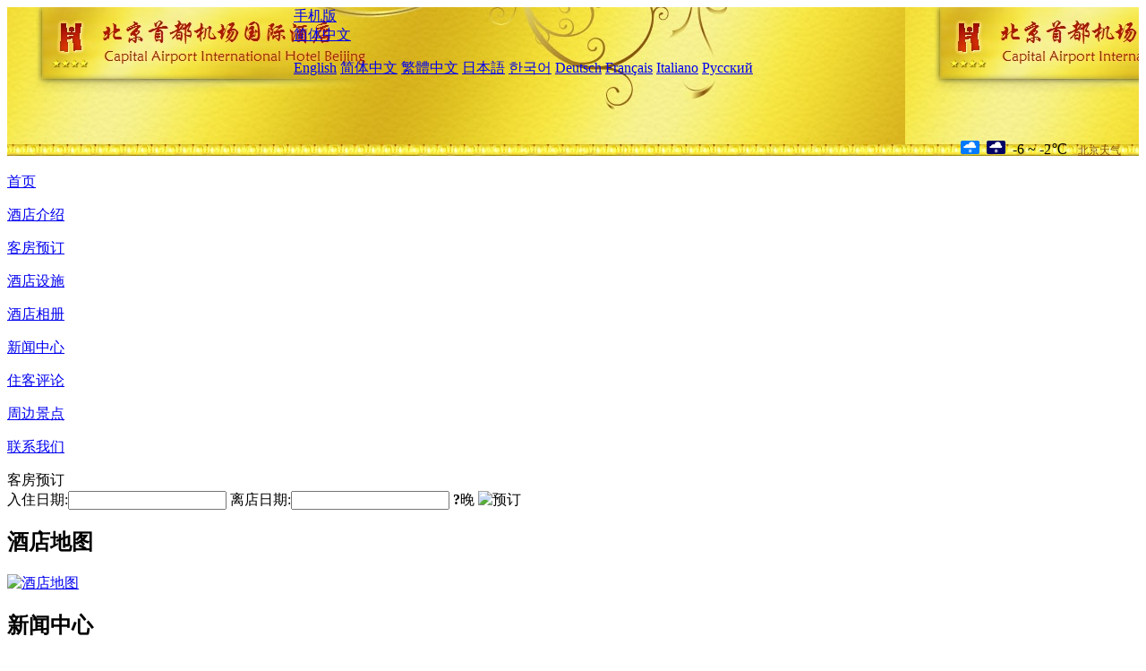

--- FILE ---
content_type: text/html; charset=utf-8
request_url: http://www.capitalairportinternationalhotel.com/cn/news/6687.html
body_size: 4106
content:
<!DOCTYPE html PUBLIC "-//W3C//DTD XHTML 1.0 Transitional//EN" "http://www.w3.org/TR/xhtml1/DTD/xhtml1-transitional.dtd">

<html xmlns="http://www.w3.org/1999/xhtml" >
<head>
  <meta http-equiv="Content-Type" content="text/html; charset=utf-8" />
  <title>四季酒店即将回归上海，落址于黄浦区淮海中路
，新闻中心，北京首都机场国际酒店</title>
  <meta name="Keywords" content="四季酒店即将回归上海，落址于黄浦区淮海中路
,新闻中心, 北京首都机场国际酒店，北京首都机场国际酒店预订，预定，订房，价格查询，地图，电话，地址，评论" />
  <meta name="Description" content="四季酒店即将回归上海，落址于黄浦区淮海中路
，新闻中心，北京首都机场国际酒店位于朝阳区首都机场货运路2号综合楼，T1航站楼西侧200米处。  北京首都机场国际酒店环境优雅、配套设施齐全。酒店精心设计了百余间客房，房间内空调、国内国际长途、24小时热水。" />
  <link rel="shortcut icon" href="/All/Images/favicon.ico" />
  <link href="/All/style.css?20200525" type="text/css" rel="stylesheet" />
  <script type="text/javascript" src="/Javascript/jquery.js"></script>
  <script type="text/javascript" src="/Javascript/publicNew.js?20200226"></script>
  <link type="text/css" rel="stylesheet" href="/Javascript/Datepicker/jquery-ui.min.css" />
  <script type="text/javascript" src="/Javascript/Datepicker/jquery-ui.min.js"></script>
  <script type="text/javascript" src="/Javascript/Datepicker/cn.js"></script>
</head>
<body language='cn'>
  <div class="wrapper">
    	<div class="topBg" style="background:url(/capitalairportinternationalhotel.com/Images/cn/logo.jpg) repeat-x;">
	    <div class="top">
            <div style="float:left; padding-left:40px"><a href="/cn/" style="display:block; width:280px; height:80px"></a></div>
            <a href="http://m.capitalairportinternationalhotel.com" class="mobileVersion">手机版</a>
<div class='languageSwitch'>
   <a class='language_cn' href='javascript:void(0);'>简体中文</a>
   <p class='cornerSolid'></p>
   <div>
      <p class='cornerSharp'></p>
      <a class='language_en' href='/'>English</a>
      <a class='language_cn' href='/cn/'>简体中文</a>
      <a class='language_big5' href='/big5/'>繁體中文</a>
      <a class='language_ja' href='/ja/'>日本語</a>
      <a class='language_ko' href='/ko/'>한국어</a>
      <a class='language_de' href='/de/'>Deutsch</a>
      <a class='language_fr' href='/fr/'>Français</a>
      <a class='language_it' href='/it/'>Italiano</a>
      <a class='language_ru' href='/ru/'>Русский</a>
   </div>
</div>
            <div style="text-align:right; padding-top:70px; padding-right:20px;">
                 <img src="https://www.chinaholiday.com/images/weather/d14.gif" title="白天：小雪" style="width:21px;height:15px;padding-right:8px;" /><img src="https://www.chinaholiday.com/images/weather/n14.gif" title="夜间：小雪" style="width:21px;height:15px;margin-right:8px;" /><span title="21F ~ 28F">-6 ~ -2℃</span> <a href="https://www.chinaholiday.com/cn/weather/city104.html" style="color:#844B0B; font-size:12px; padding-left:8px;" target="_blank">北京天气</a> 
            </div> 
    	    <div class="clear"></div>
    	</div>
    
<div class='navBody'>
  <div class='navMain'>
    <dl class='navDL'>
      <dt class='homeTopMenuClass' ><a href='/cn/'>首页</a></dt>
    </dl>
    <dl class='navDL'>
      <dt class='infoTopMenuClass' ><a href='/cn/info/'>酒店介绍</a></dt>
    </dl>
    <dl class='navDL'>
      <dt class='reservationTopMenuClass' ><a href='/cn/reservation/'>客房预订</a></dt>
    </dl>
    <dl class='navDL'>
      <dt class='facilitiesTopMenuClass' ><a href='/cn/facilities/'>酒店设施</a></dt>
    </dl>
    <dl class='navDL'>
      <dt class='photosTopMenuClass' ><a href='/cn/photos/'>酒店相册</a></dt>
    </dl>
    <dl class='navDL'>
      <dt class='newsTopMenuClass navActive' ><a href='/cn/news/'>新闻中心</a></dt>
    </dl>
    <dl class='navDL'>
      <dt class='reviewsTopMenuClass' ><a href='/cn/reviews/'>住客评论</a></dt>
    </dl>
    <dl class='navDL'>
      <dt class='attractionsTopMenuClass' ><a href='/cn/attractions/'>周边景点</a></dt>
    </dl>
    <dl class='navDL'>
      <dt class='contact_usTopMenuClass' ><a href='/cn/contact_us/'>联系我们</a></dt>
    </dl>
    <div class='clear'></div>
  </div>
</div>

    </div>  
    <div class="layout">
    	<div class="main">
            <div class="left">
    <div class="boxBooking">
        <div class="boxBookingTitle">客房预订</div>
        <div class="boxBookingCont">
            <label for="tbCheckin">入住日期:</label><input type="text" id="tbCheckin" readonly="readonly" dateFormat="yy-mm-dd  D" />
            <label for="tbCheckout">离店日期:</label><input type="text" id="tbCheckout" readonly="readonly" dateFormat="yy-mm-dd  D" />
            <span id="nights" night="晚" nights="晚"><b>?</b>晚</span>
            <img class="btnBookBox" src="/All/Images/cn/Book.gif" checkin='tbCheckin' checkout='tbCheckout' alt="预订" />
            <img id="loading" src="/Reservation/Images/loading.gif" style="visibility:hidden;" alt="" />
        </div>
	</div>
    <div class="mapSmall">
        <h2>酒店地图</h2>
        <a href="/cn/contact_us/"><img alt="酒店地图" src="/All/Images/homeMap.png" oldsrc="http://api.map.baidu.com/staticimage?center=116.592041965287,40.0842017772684&width=236&height=151&zoom=11&markers=116.592041965287,40.0842017772684&markerStyles=l" /></a>
    </div>
</div>            
            <div class="right">
                <div class="box">
                    <h2>新闻中心</h2>
                    <div class="articleBox">
                        <h1>四季酒店即将回归上海，落址于黄浦区淮海中路
</h1>
                        <p class="articleTitle">发布时间：2023-12-27</p>
                        <div class="articleContent"><p style="margin-top:20px; margin-bottom:20px; padding:0px; word-break:break-all; line-height:30px; font-family:&quot;microsoft yahei&quot; white-space:normal; text-align:justify; color:#3d464d; font-size:medium; letter-spacing:0.5px; text-indent:2em;">12月22日，四季酒店集团与丰盛企业集团共同宣布，双方将在上海开设四季酒店。</p><p style="margin-top:20px; margin-bottom:20px; padding:0px; word-break:break-all; line-height:30px; font-family:&quot;microsoft yahei&quot; white-space:normal; text-align:justify; color:#3d464d; font-size:medium; letter-spacing:0.5px; text-indent:2em;">据悉，预计将于2027年正式启幕的上海四季酒店落址于黄浦区淮海中路，主要位于一栋44层高的建筑内，共设有160间豪华客房和套房，并设有总面积达670平方米的会议和宴会空间，以及占地690平方米的综合康养设施。此外，上海四季酒店将推出五项全新的定制化餐饮场所。</p><p style="margin-top:20px; margin-bottom:20px; padding:0px; word-break:break-all; line-height:30px; font-family:&quot;microsoft yahei&quot; white-space:normal; text-align:justify; color:#3d464d; font-size:medium; letter-spacing:0.5px; text-indent:2em;">继全新苏州四季酒店盛大开业后，全新上海四季酒店项目将进一步扩张四季酒店集团在华业务版图，而大连四季酒店、杭州中心四季酒店和西安四季酒店很快也将陆续开业。</p><p><br /></p></div>
                        <div class="clear" style="height:20px"></div>
                        <ul>
                            <li style="float:left;width:300px;"><a style="float:left; width:300px; overflow:hidden; text-overflow:ellipsis; white-space:nowrap;" href="/cn/news/6679.html" title="今年全球酒店业绩大幅增长，2024亚太市场持续向好
">前一篇：今年全球酒店业绩大幅增长，2024亚太市场持续向好
</a></li>
                            <li style="float:right;width:300px;"><a style="float:left; width:300px; overflow:hidden; text-overflow:ellipsis; white-space:nowrap;" href="/cn/news/6694.html" title="巨片电影酒店打造专属IP酒店特色
">后一篇：巨片电影酒店打造专属IP酒店特色
</a></li>
                        </ul>
                        <div class="clear"></div>
                        <div><a href="./"><img src="/All/Images/icon_2.gif" />&nbsp;&nbsp;返回列表</a></div>
                    </div>
                </div>
            </div>
            <div class="clear"></div>
        </div>
    </div>
    	<div class="footer">
            <p style="display:none">电话：010-84161700</p>
            <p>酒店地址：机场货运路2号综合楼，近T1,T2航站楼</p>
            <p>2012年开业， 北京首都机场国际酒店. &nbsp;&nbsp;&nbsp;<a style="font-weight:bold;color:#F39F00" href='javascript:alert("邮箱：china-hotel@foxmail.com");'>问题反馈</a>.</p>
    </div>

  </div>
</body>
</html>
